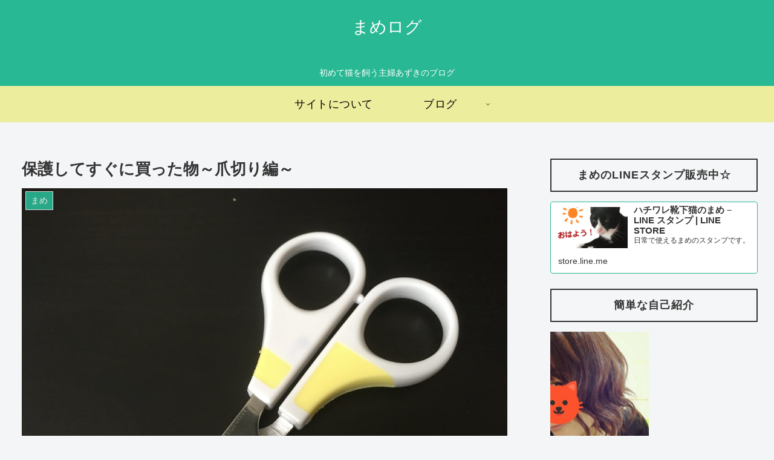

--- FILE ---
content_type: text/html; charset=utf-8
request_url: https://www.google.com/recaptcha/api2/aframe
body_size: 267
content:
<!DOCTYPE HTML><html><head><meta http-equiv="content-type" content="text/html; charset=UTF-8"></head><body><script nonce="Q_sMAoY3Lw3uAn1RbRCFzA">/** Anti-fraud and anti-abuse applications only. See google.com/recaptcha */ try{var clients={'sodar':'https://pagead2.googlesyndication.com/pagead/sodar?'};window.addEventListener("message",function(a){try{if(a.source===window.parent){var b=JSON.parse(a.data);var c=clients[b['id']];if(c){var d=document.createElement('img');d.src=c+b['params']+'&rc='+(localStorage.getItem("rc::a")?sessionStorage.getItem("rc::b"):"");window.document.body.appendChild(d);sessionStorage.setItem("rc::e",parseInt(sessionStorage.getItem("rc::e")||0)+1);localStorage.setItem("rc::h",'1769109880498');}}}catch(b){}});window.parent.postMessage("_grecaptcha_ready", "*");}catch(b){}</script></body></html>